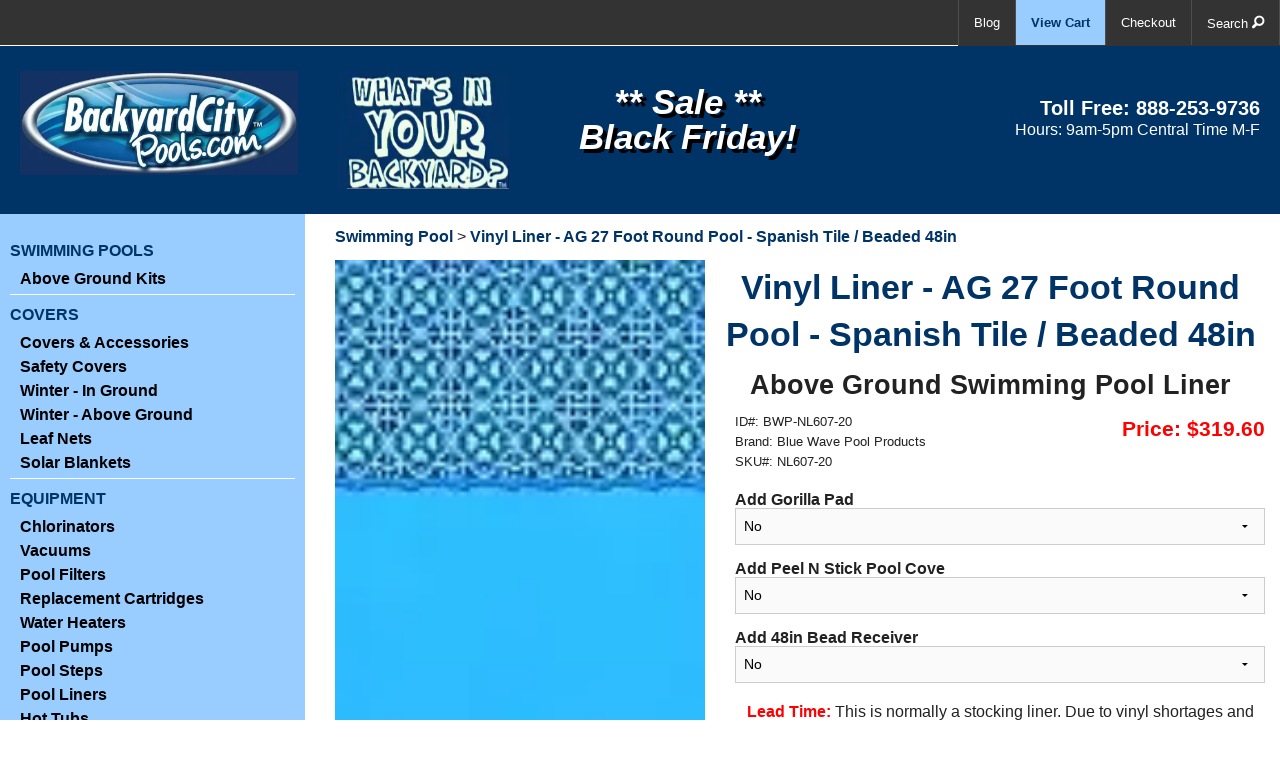

--- FILE ---
content_type: text/html; charset=UTF-8
request_url: https://www.backyardcitypools.com/Vinyl-Pool-Liners/Liner-NL607-20.htm
body_size: 9530
content:
<!doctype html>
<html class="no-js" lang="en">
<head>
<title>Vinyl Liner - AG 27 Foot Round Pool - Spanish Tile / Beaded 48 inch - NL607-20</title>
<meta name="description" content="Vinyl Liner - AG 27 Foot Round Pool - Spanish Tile / Beaded for Above Ground Swimming Pools.  48in Above Ground pool Liners, Bead Receiver required with these liners" />
<meta name="keywords" content="pool liner, pool liners, swimming pool liner, swimming pool liners, above ground pool liner, above ground pool liners, vinyl liner pool, vinyl liner pools, above ground swimming pool liner" />

<link rel="preload" as="image" href="/Images/BYC/Logo.webp">
<link rel="preload" as="image" href="/Images/BYC/WhatsInYOURBackyard.webp">
    <link rel="preload" as="image" href="/Images/BWP/NL601-Tile-Brdr-Marb-Btm-Blue-Wall-Liner-Small.webp">


<link rel="canonical" href="https://www.backyardcitypools.com/Vinyl-Pool-Liners/Liner-NL607-20.htm" />

<!-- FB OpenGraph -->
<meta property="og:title" content="Vinyl Liner - AG 27 Foot Round Pool - Spanish Tile / Beaded 48 inch - NL607-20" />
<meta property="og:type" content="website" />
<meta property="og:site_name" content="en_US" />
<meta property="og:locale" content="website" />
<meta property="og:url" content="https://www.backyardcitypools.com/Vinyl-Pool-Liners/Liner-NL607-20.htm" />
<meta property="og:image" content="https://www.BackyardCityPools.com/Images/BWP/NL601-Tile-Brdr-Marb-Btm-Blue-Wall-Liner.webp" />
<meta property="og:image:secure_url" content="https://www.BackyardCityPools.com/Images/BWP/NL601-Tile-Brdr-Marb-Btm-Blue-Wall-Liner.webp" />
<meta property="og:description" content="Vinyl Liner - AG 27 Foot Round Pool - Spanish Tile / Beaded for Above Ground Swimming Pools.  48in Above Ground pool Liners, Bead Receiver required with these liners" />

<!-- Twitter/X -->
<meta name="twitter:card" content="summary_large_image">
<meta name="twitter:creator" content="backyardcitypools.com">
<meta name="twitter:title" content="Vinyl Liner - AG 27 Foot Round Pool - Spanish Tile / Beaded 48in">
<meta name="twitter:image" content="https://www.BackyardCityPools.com/Images/BWP/NL601-Tile-Brdr-Marb-Btm-Blue-Wall-Liner-Small.webp">
<meta name="twitter:description" content="Vinyl Liner - AG 27 Foot Round Pool - Spanish Tile / Beaded 48 inch - NL607-20 | Vinyl Liner - AG 27 Foot Round Pool - Spanish Tile / Beaded for Above Ground Swimming Pools.  48in Above Ground pool Liners, Bead Receiver required with these liners">

<!-- DCMI Elements -->
<meta name="dc.title" content="Vinyl Liner - AG 27 Foot Round Pool - Spanish Tile / Beaded 48 inch - NL607-20">
<meta name="dc.subject" content="Vinyl Liner - AG 27 Foot Round Pool - Spanish Tile / Beaded 48 inch - NL607-20" />
<meta name="dc.description" content="Vinyl Liner - AG 27 Foot Round Pool - Spanish Tile / Beaded for Above Ground Swimming Pools.  48in Above Ground pool Liners, Bead Receiver required with these liners" />
<meta name="dc.relation" content="backyardcitypools.com">
<meta name="dc.publisher" content="backyardcitypools.com">
<meta name="dc.type" content="text/HTML">
<meta name="dc.language" content="English">
<meta name="dc.rights" content="Copyright 2001-2025 by backyardcitypools.com  All Rights Reserved.">

   <script type="application/ld+json">
   {
      "@context": "https://schema.org/",
      "@type": "Product",
      "name": "Vinyl Liner - AG 27 Foot Round Pool - Spanish Tile / Beaded 48in",
      "image": "https://www.BackyardCityPools.com/Images/BWP/NL601-Tile-Brdr-Marb-Btm-Blue-Wall-Liner.webp",
      "description": "Vinyl Liner - AG 27 Foot Round Pool - Spanish Tile / Beaded for Above Ground Swimming Pools.  48in Above Ground pool Liners, Bead Receiver required with these liners",
      "mpn": "NL607-20",
      "brand": {
         "@type": "Thing",
         "name": "Blue Wave Pool Products" 
         },
      "offers": {
         "@type": "Offer",
         "priceCurrency": "USD",
         "price": "0.00",
         "priceValidUntil": "2026-05-02",
         "itemCondition": "https://schema.org/NewCondition",
         "availability": "https://schema.org/Discontinued",
         "seller": {
            "@id": "https://www.backyardcitypools.com#Organization",
            "name": "backyardcitypools.com" 
         }
      }
   }
   </script>



<meta charset="utf-8" />
<link rel="icon" type="image/x-icon" href="/favicon.ico" />
<meta name="viewport" content="width=device-width
initial-scale=1.0" />
<link rel="stylesheet" href="/css/app.css" />
<link rel="stylesheet" href="/css/style.css" />
<link rel="stylesheet" href="/foundation-icons/foundation-icons.css" />
<script src="/bower_components/modernizr/modernizr.js" async></script>
<script type="text/javascript">
(function(c
l
a
r
i
t
y){
c[a]=c[a]||function(){(c[a].q=c[a].q||[]).push(arguments)};
t=l.createElement(r);t.async=1;t.src="https://www.clarity.ms/tag/"+i;
y=l.getElementsByTagName(r)[0];y.parentNode.insertBefore(t
y);
})(window
document
clarity
script
tguc55w64i
);
</script>
</head>

<body class="antialiased hide-extras">
<div class="off-canvas-wrap">
<div class="inner-wrap">
<div class="show-for-medium-up fixed sticky" >
<nav class="top-bar sticky" data-topbar role="navigation" >
<div class="top-bar-section" style="color:white;">
<!--
<div class="title-area" >
<a href="/" style="color:white; margin-left: 10px;" rel="nofollow"> BackyardCityPools.com</a>	
</div>
-->
<ul class="right">
<!--
<li class="divider"></li>
<li><a href="/Clearance.htm">Clearance</a></li>
-->
<li class="divider"></li>
<li><a href="/Swimming-Pool-Blog/">Blog</a></li>
<li class="divider"></li>
<li><a href="https://www.cartserver.com/sc/cart.cgi?item=b-9369&view.x=1"
rel="nofollow" style="color:var(--ColorDark); font-weight:bold; background-color:var(--ColorMed);" >View Cart</a></li>
<li class="divider"></li>
<li><a href="https://www.cartserver.com/sc/cart.cgi?item=b-9369&checkout.x=1" rel="nofollow">Checkout</a></li>
<li class="divider"></li>
<li><a href="/Search.htm" rel="nofollow">Search <b class="fi-magnifying-glass size-16" style="color:var(--ColorWhite);"></b></a>
<li class="divider"></li>
</ul>
</div >
</nav>
</div>
<div class="sticky show-for-small" >
<nav class="tab-bar" style="background-color:var(--ColorDark);">
<div class="left-small">
<a class="left-off-canvas-toggle menu-icon" href="OCLeftMenu" rel="nofollow" style="color:white;"><span></span></a>
</div >
<div class="righttab-bar-section">
<p class="heading" style="text-align:center; vertical-align:middle;">
BackyardCityPools - <a href="tel:+18882539736" rel="nofollow" style="color:white;">888-253-9736</a>
</p>
</div>
</nav>
</div>
<header class="banner" style="padding:20px 10px 20px 0px;">
<div class="row">
<div class="small-12 medium-4 large-3 columns" style="text-align:center; vertical-align:middle;">
<a href="https://www.backyardcitypools.com" rel="nofollow">
<img class="logo" src="/Images/BYC/Logo.webp" alt="Home of Pool Supplies and Equipment."
width="500" height="188" style="width: 100%; height: auto;" fetchpriority="high" />
</a>
</div>
<div class="show-for-large-up large-2 columns">
<img class="logo" src="/Images/BYC/WhatsInYOURBackyard.webp" alt="What is in Your Backyard?"
width="124" height="85"  style="width: 100%; height: auto;" fetchpriority="high" />
</div>
<div class="show-for-medium-up medium-3 large-3 columns" >
<script src="/Includes/HeaderMessage.js"></script>
</div>
<div class="show-for-medium-up medium-5 large-4 columns" style="padding:30px 10px 10px 0; text-align: right;">
<span style="line-height: 1.2;">
<span class="heading" style="color: white; font-size:1.25em; font-weight:bold;">
Toll Free: <a href="tel:+18882539736" style="color: white;" rel="nofollow">888-253-9736</a>
</span>
<br>Hours: 9am-5pm Central Time M-F
</span>
</div>
</div>
</header>
<nav id="OCLeftMenu" class="left-off-canvas-menu" aria-label="Mobile navigation">
<ul class="off-canvas-list">
<li><a href="/" rel="nofollow">Home Page</a></li>
<li><a href="/Search.htm" rel="nofollow">Search</a></li>
<li class="divider"></li>
<li><a href="/Swimming-Pools-Above-Ground-Pools.htm">Above Ground Kits</a></li>
<li class="divider"></li>
<li><a href="/Pool-Covers-Swimming-Pools.htm">Pool Covers</a></li>
<li><a href="/Pool-Covers-Safety.htm">Safety Pool Covers</a></li>
<li><a href="/In-Ground-Winter-Pool-Covers.htm">In-Ground Winter Covers</a></li>
<li><a href="/Winter-Pool-Covers-AG.htm">Above Ground Winter Covers</a></li>
<li><a href="/Leaf-Nets.htm">Leaf Nets</a></li>
<li><a href="/Pool-Covers-Solar-Blankets.htm">Solar Blankets</a></li>
<li class="divider"></li>
<li><a href="/Chlorinators-Generators.htm">Chlorinators / Feeders</a></li>
<li><a href="/Pool-Cleaners-Automatic.htm">Pool Vacuums</a></li>
<li><a href="/Pool-Filters-Swimming-Pools.htm">Pool Filters</a></li>
<li><a href="/Replacement-Filter-Cartridges.htm">Replacement Cartridges</a></li>
<li><a href="/Pool-Heaters-Main.htm">Water Heaters</a></li>
<li><a href="/Pool-Pumps.htm">Pool Pumps</a></li>
<li><a href="/Pool-Ladders-Steps.htm">Pool Stepss</a></li>
<li><a href="/Pool-Liners-Vinyl.htm">Pool Liners</a></li>
<li><a href="/Portable-Hot-Tubs-Spas.htm">Hot Tubs</a></li>
<li><a href="/Saunas-infrared.htm">Saunas</a></li>
<li><a href="/Swimming-Pool-Accessories.htm">Supplies</a></li>
<li><a href="/SRS-DivingBoard.htm">Diving Boards</a></li>
<li><a href="/Pool-Lounges-and-Chairs.htm">Pool Floats</a></li>
<li><a href="/Pool-Fountains.htm">Pool Fountains</a></li>
<li><a href="/Pool-Furniture.htm">Pool Furniture</a></li>
<li><a href="/Swimming-Pool-Lights.htm">Pool Lights</a></li>
<li><a href="/Swimming-Pool-Slides.htm">Pool Slides</a></li>
<li><a href="/Swimming-Pool-Alarms.htm">Pool Safety Alarms</a></li>
<li><a href="/Pool-Toys-Games.htm">Pool Toys</a></li>
<li class="divider"></li>
<li><a href="https://www.backyardcity.com/Custom-Shade-Sails.htm">Custom Shade Sails</a></li>
<li><a href="https://www.backyardcity.com/Retractable-Pergola-Shade.htm">Pergola Shades</a></li>
<li><a href="https://www.backyardcity.com/Shade-Cloth/Custom-Shade-Cloth.htm">Shade Panels</a></li>
<li><a href="https://www.backyardcity.com/DEK-Rock-Enclosures.htm">Landscape Rocks</a></li>

</ul>
</nav>
<a class="exit-off-canvas" href="#" title="Slide Menu"></a>
<section role="main" class="scroll-container">
<div class="row">
<div class="large-3 medium-4 columns" style="padding-left:0;">
<div class="hide-for-small">
<nav class="sidebar" style="background-color:var(--ColorMed); color:var(--ColorDark); padding:10px; margin-left;0px;"
aria-label="Desktop navigation">
<ul class="side-nav">
<li class="heading">SWIMMING POOLS</li>
<li><a href="/Swimming-Pools-Above-Ground-Pools.htm" rel="nofollow">Above Ground Kits</a></li>
<li class="divider"></li>
<li class="heading">COVERS</li>
<li><a href="/Pool-Covers-Swimming-Pools.htm" rel="nofollow">Covers &amp; Accessories</a></li>
<li><a href="/Pool-Covers-Safety.htm" rel="nofollow">Safety Covers</a></li>
<li><a href="/In-Ground-Winter-Pool-Covers.htm" rel="nofollow">Winter - In Ground</a></li>
<li><a href="/Winter-Pool-Covers-AG.htm" rel="nofollow">Winter - Above Ground</a></li>
<li><a href="/Leaf-Nets.htm" rel="nofollow">Leaf Nets</a></li>
<li><a href="/Pool-Covers-Solar-Blankets.htm" rel="nofollow">Solar Blankets</a></li>
<li class="divider"></li>
<li class="heading">EQUIPMENT</li>
<li><a href="/Chlorinators-Generators.htm" rel="nofollow">Chlorinators</a></li>
<li><a href="/Pool-Cleaners-Automatic.htm" rel="nofollow">Vacuums</a></li>
<li><a href="/Pool-Filters-Swimming-Pools.htm" rel="nofollow">Pool Filters</a></li>
<li><a href="/Replacement-Filter-Cartridges.htm" rel="nofollow">Replacement Cartridges</a></li>
<li><a href="/Pool-Heaters-Main.htm" rel="nofollow">Water Heaters</a></li>
<li><a href="/Pool-Pumps.htm" rel="nofollow">Pool Pumps</a></li>
<li><a href="/Pool-Ladders-Steps.htm" rel="nofollow">Pool Steps</a></li>
<li><a href="/Pool-Liners-Vinyl.htm" rel="nofollow">Pool Liners</a></li>
<li><a href="/Portable-Hot-Tubs-Spas.htm" rel="nofollow">Hot Tubs</a></li>
<li><a href="/Saunas-infrared.htm" rel="nofollow">Saunas</a></li>
<li class="divider"></li>
<li class="heading">MISCELLANEOUS</li>
<li><a href="/Swimming-Pool-Accessories.htm" rel="nofollow">Pool Supplies</a></li>
<li><a href="/SRS-DivingBoard.htm" rel="nofollow">Diving Boards</a></li>
<li><a href="/Pool-Lounges-and-Chairs.htm" rel="nofollow">Pool Floats</a></li>
<li><a href="/Pool-Fountains.htm" rel="nofollow">Fountains</a></li>
<li><a href="/Pool-Furniture.htm" rel="nofollow">Pool Furniture</a></li>
<li><a href="/Swimming-Pool-Lights.htm" rel="nofollow">Pool Lights</a></li>
<li><a href="/Swimming-Pool-Slides.htm" rel="nofollow">Pool Slides</a></li>
<li><a href="/Swimming-Pool-Alarms.htm" rel="nofollow">Safety Alarms</a></li>
<li><a href="/Pool-Toys-Games.htm" rel="nofollow">Toys & Games</a></li>
<li><a href="https://www.backyardcity.com/DEK-Rock-Enclosures.htm" rel="nofollow">Landscape Rocks</a></li>
<li class="divider"></li>
<li class="heading">POOL SHADES</li>
<li><a href="https://www.backyardcity.com/Custom-Shade-Sails.htm" rel="nofollow">Custom Shade Sails</a></li>
<li><a href="https://www.backyardcity.com/Retractable-Pergola-Shade.htm" rel="nofollow">Pergola Shades</a></li>
<li><a href="https://www.backyardcity.com/Shade-Cloth/Custom-Shade-Cloth.htm" rel="nofollow">Shade Panels</a></li>
<li><a href="https://www.backyardcity.com/DEK-Rock-Enclosures.htm" rel="nofollow">Landscape Rocks</a></li>
</ul>
</nav> <!-- /Sidebar -->
</div>
</div>

<div class="large-9 medium-8 columns" >
<main>  <!-- Start of Main Content -->

  <!-- Start BreadCrumbs -->
    <nav aria-label="Breadcrumbs" class="row small-12 columns" style="width:100%; padding:15px;">
      <a href="https://www.backyardcitypools.com" rel="nofollow"> Swimming Pool</a> >
      <a aria-current="page" href="#">Vinyl Liner - AG 27 Foot Round Pool - Spanish Tile / Beaded 48in</a> 
   </nav>


    <script type="application/ld+json">
      {
        "@context": "http://schema.org",
        "@type": "BreadcrumbList",
        "itemListElement": [
          {
          "@type": "ListItem",
             "position": 1,
             "item": {
                "@id": "https://www.backyardcitypools.com",
                "name": "Swimming Pool" 
             }
          },
          {
            "@type": "ListItem",
            "position": 2,
               "item": {
               "@id": "/Vinyl-Pool-Liners/Liner-NL607-20.htm",
               "name": "27ft Spanish Tile / Beaded 48in Liner" 
            }
          }
        ]
      }
    </script>

  <!-- End BreadCrumbs -->


    <div class="row">  <!-- Start of UpTop Image + Shopping Cart  -->
      <div class="small-12 medium-4 large-5 columns">    <!-- Images Left Col -->
        <figure>
          <p><a href="https://www.BackyardCityPools.com/Images/BWP/NL601-Tile-Brdr-Marb-Btm-Blue-Wall-Liner.webp">
             <img src="https://www.BackyardCityPools.com/Images/BWP/NL601-Tile-Brdr-Marb-Btm-Blue-Wall-Liner-Small.webp" alt="Vinyl Liner - AG 27 Foot Round Pool - Spanish Tile / Beaded 48in"
                style="width:100%; height: auto;" fetchpriority="high"/>
             <figcaption style="text-align: center;">(Click for Larger View)</figcaption>
          </a></p>

        </figure> 

        <div style="text-align:center; width:100%; height:45px;">
          <iframe src="https://www.facebook.com/plugins/like.php?href=https://www.backyardcitypools.com/Vinyl-Pool-Liners/Liner-NL607-20.htm&amp;layout=button_count&amp;show_faces=false&amp;width=90&amp;action=like&amp;colorscheme=dark&amp;height=21" scrolling="no" frameborder="0" style="border:none; overflow:hidden; width:90px; height:21px; margin-top:5px" allowTransparency="true" title="Facebook Like Button"></iframe>
          <a href="https://twitter.com/share" class="twitter-share-button" data-related="BackyardCityTN" title="Tweet Us">Tweet</a>
          <script>!function(d,s,id){var js,fjs=d.getElementsByTagName(s)[0],p=/^http:/.test(d.location)?'http':'https';if(!d.getElementById(id)){js=d.createElement(s);js.id=id;js.src=p+'://platform.twitter.com/widgets.js';fjs.parentNode.insertBefore(js,fjs);}}(document, 'script', 'twitter-wjs');</script>
        </div>

        <br/><br/>
      </div> <!-- /Images Left Col -->

      <div class="small-12 medium-8 large-7 columns" style="text-align: center;">
        <div class="row" style="margin-right:0.2em;">
          <h1>Vinyl Liner - AG 27 Foot Round Pool - Spanish Tile / Beaded 48in</h1>
          <h2>Above Ground Swimming Pool Liner</h2>
        </div>

        <div class="row" style="align-items: flex-end;">
          <div class="small-6 columns">
            <p style="text-align:left; font-size:80%; ">
              ID#: BWP-NL607-20<br>
              Brand: Blue Wave Pool Products<br>
              SKU#: NL607-20
            </p>
          </div>
          <div class="small-6 columns">
            <p style="text-align: right;">
              <span style="color:Red; font-size:1.3em; font-weight:bold;">Price: $319.60</span>
            </p>
          </div>
        </div>

        <!--  VirtualCart Shopping Cart Code -->
        <form action="https://www.cartserver.com/sc/cart.cgi" method="post">
       <input type="hidden" name="op1" value=" - $319.6">
       <input type="hidden" name=nodash value="<br>Option:">
       <input type="hidden" name="item" value="b-9369^=SHIPSEP=BWP-NL607-20^Vinyl Liner - AG 27 Foot Round Pool - Spanish Tile / Beaded 48in^op1op2op3op4^1^^^^87^https://www.BackyardCityPools.com/Images/BWP/NL601-Tile-Brdr-Marb-Btm-Blue-Wall-Liner-Small.webp">

    <div class="row">
  <div class="small-12 columns" style="text-align: left; font-weight:bold">Add Gorilla Pad</div>
  <div class="small-12 columns">
    <select name="op2">
      <option value=" - $0.00">No</option>
      <option value="Add Gorilla Pad=Size=27ft Round [NL127] - $166.95">Size=27ft Round [NL127] (Adds $166.95)</option>
    </select>
  </div>
</div>

    <div class="row">
  <div class="small-12 columns" style="text-align: left; font-weight:bold">Add Peel N Stick Pool Cove</div>
  <div class="small-12 columns">
    <select name="op3">
      <option value=" - $0.00">No</option>
      <option value="Add Peel N Stick Pool Cove=Qty=22 [NL102x22] - $110.00">Qty=22 [NL102x22] (Adds $110.00)</option>
    </select>
  </div>
</div>

    <div class="row">
  <div class="small-12 columns" style="text-align: left; font-weight:bold">Add 48in Bead Receiver</div>
  <div class="small-12 columns">
    <select name="op4">
      <option value=" - $0.00">No</option>
      <option value="Add 48in Bead Receiver=Qty=1 [NL109x1] - $5.75">Qty=1 [NL109x1] (Adds $5.75)</option>
      <option value="Add 48in Bead Receiver=Qty=2 [NL109x2] - $11.50">Qty=2 [NL109x2] (Adds $11.50)</option>
      <option value="Add 48in Bead Receiver=Qty=3 [NL109x3] - $17.25">Qty=3 [NL109x3] (Adds $17.25)</option>
      <option value="Add 48in Bead Receiver=Qty=4 [NL109x4] - $23.00">Qty=4 [NL109x4] (Adds $23.00)</option>
      <option value="Add 48in Bead Receiver=Qty=5 [NL109x5] - $28.75">Qty=5 [NL109x5] (Adds $28.75)</option>
      <option value="Add 48in Bead Receiver=Qty=6 [NL109x6] - $34.50">Qty=6 [NL109x6] (Adds $34.50)</option>
      <option value="Add 48in Bead Receiver=Qty=7 [NL109x7] - $40.25">Qty=7 [NL109x7] (Adds $40.25)</option>
      <option value="Add 48in Bead Receiver=Qty=8 [NL109x8] - $46.00">Qty=8 [NL109x8] (Adds $46.00)</option>
      <option value="Add 48in Bead Receiver=Qty=9 [NL109x9] - $51.75">Qty=9 [NL109x9] (Adds $51.75)</option>
      <option value="Add 48in Bead Receiver=Qty=10 [NL109x10] - $57.50">Qty=10 [NL109x10] (Adds $57.50)</option>
      <option value="Add 48in Bead Receiver=Qty=11 [NL109x11] - $63.25">Qty=11 [NL109x11] (Adds $63.25)</option>
      <option value="Add 48in Bead Receiver=Qty=12 [NL109x12] - $69.00">Qty=12 [NL109x12] (Adds $69.00)</option>
      <option value="Add 48in Bead Receiver=Qty=13 [NL109x13] - $74.75">Qty=13 [NL109x13] (Adds $74.75)</option>
      <option value="Add 48in Bead Receiver=Qty=14 [NL109x14] - $80.50">Qty=14 [NL109x14] (Adds $80.50)</option>
      <option value="Add 48in Bead Receiver=Qty=15 [NL109x15] - $86.25">Qty=15 [NL109x15] (Adds $86.25)</option>
      <option value="Add 48in Bead Receiver=Qty=16 [NL109x16] - $92.00">Qty=16 [NL109x16] (Adds $92.00)</option>
      <option value="Add 48in Bead Receiver=Qty=17 [NL109x17] - $97.75">Qty=17 [NL109x17] (Adds $97.75)</option>
      <option value="Add 48in Bead Receiver=Qty=18 [NL109x18] - $103.50">Qty=18 [NL109x18] (Adds $103.50)</option>
      <option value="Add 48in Bead Receiver=Qty=19 [NL109x19] - $109.25">Qty=19 [NL109x19] (Adds $109.25)</option>
      <option value="Add 48in Bead Receiver=Qty=20 [NL109x20] - $115.00">Qty=20 [NL109x20] (Adds $115.00)</option>
      <option value="Add 48in Bead Receiver=Qty=21 [NL109x21] - $120.75">Qty=21 [NL109x21] (Adds $120.75)</option>
      <option value="Add 48in Bead Receiver=Qty=22 [NL109x22] - $126.50">Qty=22 [NL109x22] (Adds $126.50)</option>
    </select>
  </div>
</div>

      <div class="row">
        <div class="small-12 column">
          <p><Script src="https://www.BackyardCityPools.com/Includes/BWP-Availibility-Liners.js"></script></p>
          <p style="text-align: center; color:darkred;"><b>This item has been discontinued.  We apologize for any inconvenience.</FONT></b></p>
        </div>
        <div class="small-12 column hideme">
          <button class="button radius shine" type="submit" name="add" style="margin:0;padding:1em 0.5em;">Add to Cart</button>
        </div>
      </div>
    </form>  <!--  /VirtualCart Shopping Cart Code -->
    <br>
    </div>
    </div>
    <div class="row">
      <div class="tab">
        <button id="btnTab1" class="tablinks" onclick="openTabContent(event, 'Details')">Details</button>
        <button id="btnTabFAQ" class="tablinks" onclick="openTabContent(event, 'FAQs')">FAQs</button>
        <button id="btnTab3" class="tablinks" onclick="openTabContent(event, 'Shipping')">Shipping</button>
      </div>

      <!-- FAQs Tabbed Content -->
      <div id="FAQs" class="tabcontent" style="padding:20px 30px;">
        <div class="row">
          <div style="float:right;">
            <a href="#AskFAQ" class="button radius" style="font-weight:normal;padding:10px;">Ask a Question</a>
          </div>
          <h3 style="text-align:center;">Questions & Answers about Vinyl Liner - 27 Foot Round Pool - Spanish Tile / Beaded 48in</h3>
        </div>

        <p>Currently there are no questions that have been asked or answered on this product.</p>        <br>
        <hr id="AskFAQ">
        <br>
        <div id="form-container" style="background: var(--ColorLight); padding:20px;">

          <h4>Ask a Question about Vinyl Liner - AG 27 Foot Round Pool - Spanish Tile / Beaded 48in.</h4>

          <form id="FormAddFAQ">
            <label for="Firstname">Your Name:</label>
            <input id="Firstname" name="Firstname" type="text" size="20" placeholder="Your name. (first last)" required>
            <input id="Lastname" name="Lastname" type="hidden" size="20" value="">
            <label for="Email">Email:</label>
            <input id="Email" name="Email" type="email" size="35" placeholder="your-email@domain.com" required>
            <label for="Question">What is your question?:</label>
            <textarea id="Question" name="Question" rows="10" placeholder="Please ask your question here." required></textarea>
            <input id="ProductID" name="ProductID" type="hidden" value="929" >
            <input id="CategoryID" name="CategoryID" type="hidden" value="0" >
            <input id="URL" name="URL" type="hidden" value="/Vinyl-Pool-Liners/Liner-NL607-20.htm">
            <button type="submit" class="button radius">Submit Question</button>
          </form>

          <p style="font-size:0.8em;">We will use your email to send you a reply, when answered, and will not share it with any third parties. All submitted questions are reviewed for relevance, value and we may not publish questions that are already answered, off-topic, or deemed unhelpful to our community.</p>

          <div id="wait-overlay" class="overlay">
            <div class="modal-content">
              <span style="font-size:2em; font-weight:bold; color:var(--ColorDark);">Please wait...</span>
            </div>
          </div>  

          <div id="success-overlay" class="overlay">
            <div class="modal-content">
              <span style="font-size:2em; font-weight:bold; color:var(--ColorDark);">Success!</span>
                <p>Your question has been submitted successfully!</p>
                <button id="close-btn-success" class="button radius">Close</button>
            </div>
          </div>  

          <div id="error-overlay" class="overlay">
            <div class="modal-content">
              <span style="font-size:2em; font-weight:bold; color:var(--ColorDark);">Error!</span>
                <p>There was a problem submitting your question. Please try again later.</p>
                <button id="close-btn-success" class="button radius">Close</button>
            </div>
          </div>  

        </div>
        <br>
      </div>   <!-- /FAQs Tabbed Content -->

      <div id="Shipping" class="tabcontent">   <!-- Shipping Tabbed Content -->
        <h4>How the 27ft Spanish Tile / Beaded 48in Liner is expected to Ship.</h4>
        <p><Script src="https://www.BackyardCityPools.com/Includes/Shipping-Ground.js"></script></p>
      </div>   <!-- Shipping Tabbed Content -->

      <div id="Features" class="tabcontent">   <!-- Features Tabbed Content -->

    <br><br>
      </div>   <!-- /Features Tabbed Content -->

      <div id="Reviews" class="tabcontent">   <!-- Reviews Tabbed Content -->
        <h4>27ft Spanish Tile / Beaded 48in Liner Product Reviews</h4>
        <p>Currently there are no Product Reviews at this time.</p><br>
      </div>   <!-- /Reviews Tabbed Content -->

      <div id="Details" class="tabcontent"> <!-- Details Tabbed Content -->
        <div style="text-align:center; width:100%">
          <h3>Vinyl Liner - AG 27 Foot Round Pool - Spanish Tile / Beaded 48in</h3>
          <h4>Above Ground Swimming Pool Liner</h4>
        </div><br>

        <p>Our premium liners are made using a unique process for maximum protection 
        from pool chemicals and the sun&#39; damaging U.V. rays.&nbsp; Our liners will last longer and 
        maintain their beautiful appearance for years.</p>
        <p><b>Beaded Liners</b> are made with a special bead at the top of the liner which snaps 
        into a channel (Bead Receiver) at the top of the pool wall. This liner can be used to 
        replace other beaded liners without additional equipment.&nbsp; This liner can replace an 
        overlap or a hung liner with the addition of a bead receiver kit.&nbsp; This liner must also be 
        purchased specifically for a 48&quot;  wall height.</p>
        <p><b><font size="3">Features</font></b></p>
        <blockquote>
           <ul>
              <li>Constructed of full 20-gauge virgin vinyl </li>
              <li>Strong, double-welded seams </li>
              <li>Backed by a <strong>15-Year Warranty</strong>&nbsp;&nbsp; </li>
              <li>Will fit  a 48"  sidewall. </li>
           </ul>
        
            <div align="center">
              <table border="1" cellpadding="0" cellspacing="0" style="border-collapse: collapse" bordercolor="#111111" width="100%" id="AutoNumber1">
        
              <tr>
                <th width="100%" colspan="2"><i>Above Ground Pool Vinyl Liner Options</i></th>
              </tr>
              
              <tr>
                <td bgcolor="#99CCFF">
                  <p align="center" style="text-align: center">
                  <a href="http://www.BackyardCityPools.com/vinyl-pool-liners-accessories/Easy-Bottom-Padding.htm">
                  <img border="0" src="http://www.BackyardCityPools.com/Images/BWP/Gorilla-Pad-Installation1-small.webp" width="175" height="175"><br/>
                  <b>Gorilla Pad</b></a>
                </td>
                <td>
                  <p align="left">
                  <b>Gorilla Pad</b> makes old foam floor padding obsolete. Unlike foam, 
                  which can be easily cut by grass, roots or rocks under your liner, 
                  Gorilla Padding is impervious to almost any sharp object.
                </td>
               </tr>
                
               <tr>
                 <td bgcolor="#99CCFF">
                  <p align="center" style="text-align: center">
                   <a href="http://www.BackyardCityPools.com/vinyl-pool-liners-accessories/BWP-NL102.htm">
                   <img border="0" src="http://www.BackyardCityPools.com/Images/Swimming-Pools/Pool-Cove-Install1-small.webp" width="175" height="175"><br/>
                   <b>Peel N&#39; Stick Pool Cove</b></a>
                 </td>
                 
                 <td>
                   <p align="left">A <b>Pool Cove</b> becomes part of your pool to seal the space 
                   between the wall and the liner, and to prevent liner strain. Made 
                   from chemically-neutral foam, it helps fight corrosion. It&#39;s 
                   compatible with all vinyl liners. Eliminates the need for banking of 
                   sand, otherwise used to create a sealed barrier between the wall and 
                   liner.
                 </td>
                </tr>
                 
                <tr>
                   <td bgcolor="#99CCFF">
                  <p align="center" style="text-align: center">
                     <a href="http://www.BackyardCityPools.com/vinyl-pool-liners-accessories/Bead-Receiver-48-inch.htm">
                     <img border="0" src="http://www.BackyardCityPools.com/Images/BWP/Bead-Track-Closeup-End.webp" width="175" height="175"><br/>
                     <b>Bead Receiver</b></a>
                   </td>
                   
                   <td>
                     <p align="left">
                     Convert your overlap lined pool to accept beaded 
                     liners with ease. <b>Bead Receivers</b> attach to the top of the 
                     pool wall to create a track where the bead liner snaps into. </p>
                     
                     <p align="left">A benefit of beaded liners is apparent when replacing your liner. 
                     Installing a bead liner eliminates the need to take your pool 
                     apart, just snap out the old liner and snap in the new one! Bead 
                     Receiver strips are 48&quot; long. </p>
                     
                   </td>
                </tr>
              
           </table>
        </div>
        
        <p><b><font color="#FF0000">The recommended number of Bead Receivers for your size 
         pool is 22.</font></b></p>
        
        
        <br/>
        <br/>
        <br/>
      </div>  <!-- /Details Tabbed Content -->

      <script>   <!-- Tabbed Content Script-->
        btnTab1.click();
        function openTabContent(evt, cityName) {
        var i, tabcontent, tablinks;
        tabcontent = document.getElementsByClassName("tabcontent");
        for (i = 0; i < tabcontent.length; i++) {
          tabcontent[i].style.display = "none";
        }
        tablinks = document.getElementsByClassName("tablinks");
        for (i = 0; i < tablinks.length; i++) {
          tablinks[i].className = tablinks[i].className.replace(" active", "");
        }
        document.getElementById(cityName).style.display = "block";
        evt.currentTarget.className += " active";
        }
      </script>

      <br/><br/>
    </div>  <!-- /End of UpTop Image + Shopping Cart Row  -->


    <p style="text-align: center; color:darkred;"><b>This item has been discontinued.  We apologize for any inconvenience.</FONT></b></p>

  </div> 



</main> <!-- End of Main Content   -->
<div><p style="text-align: center; margin-top: 30px; Color: #F0F0F0;">Last Updated: 11/03/2025 10:33 AM  -  ID:929</p></div>
</div>
</div>

<footer>
<div class="zurb-footer-top" style="background: var(--ColorLight); color:var(--ColorDark); ">
<div class="row">
<div class="small-12 columns">
<p class="size-24" style="text-align:center;">
Got a question
send us an email!
<a href="mailto:sales@backyardcity.com?subject=Email%20from%20BYCP" class="fi-mail size-48" title="Email Us"></a>
Or call us Toll Free: <a href="tel:+18882539736" rel="nofollow" >888-253-9736</a>!
</p>
</div>
</div>
</div>
<div class="zurb-footer-top" style="color:var(--ColorBlack); padding:20px 10px 0 10px;">
<div class="row">
<div class="small-12 columns">
<p style="text-align:justify; font-size:small;">
<strong>Images Disclaimer:</strong>&nbsp; <em>We have made a concerted effort to provide images that
accurately represent the actual color
style
size &amp; shape of each product.&nbsp; However
due
to all the possible variants
including but not limited to: light source
monitor quality or settings

etc.; we can not guarantee that these images represent the actual colors of the product.&nbsp; Returns
due to color discrepancies will be considered a return of a non-defective item as detailed in our
Legal / Return Policies
link in footer below.</em>
</p>
</div>
</div>
</div>
<div class="zurb-footer-bottom">
<div class="row">
<div class="small-12 medium-6 large-3 columns">
<div style="padding:10px; text-align: center; vertical-align: middle; display: inline-block; margin-left:auto; width:100%;">
<em class="heading">Follow Us</em><br/>
<a href="https://www.facebook.com/BackyardCityPools" title="Follow Us on Facebook!" target="_blank"
rel="nofollow noopener noreferrer">
<i class="fi-social-facebook size-48" style="color:#3b5998;"></i></a>
<a href="https://x.com/BackyardCityTN" title="Tweet Us on X!" target="_blank"
rel="nofollow noopener noreferrer">
<i class="fi-social-twitter size-48" style="color:#00aced;"></i></a>
<a href="https://www.youtube.com/user/backyardcitypools" title="Watch Us on YouTube!" target="_blank"
rel="nofollow noopener noreferrer">
<i class="fi-social-youtube size-48" style="color:#bb0000;"></i></a>
</div>
</div>
<div class="small-12 medium-6 large-3 columns">
<ul>
<li><a href="/Information/LegalInfo.htm" rel="nofollow" title="Legal
Shipping and Return Policies">Legal / Return Policies</a></li>
<li><a href="/Catalog.htm" rel="nofollow" title="Categorized Sitemap to all Products">Sitemap / Listings</a></li>
<li><a href="/Information/PrivacyPolicy.htm" rel="nofollow" title="Our Privacy Policy">Privacy Policy</a></li>
<li><a href="/Information/ContactInfo.htm" rel="nofollow" title="Our Contact information with a Map">Contact Us</a></li>
<li><a href="/Information/Testimonials.htm" rel="nofollow" title="What our customers say.">Customer Testimonials</a></li>
</ul>
</div>
<div class="small-12 medium-6 large-3 columns">
<p style="line-height: 120%;">
<span style="font-size:1.2rem; font-weight:bold;">BackyardCityPools.com</span>
<br>875 W Poplar Ave.&comma; #23-130
<br>Collierville&comma; TN 38017
<br>901-751-8809 - Direct
<br>901-531-8145 - Fax
</p>
</div>
<div class="small-12 medium-6 large-3 columns">
<div style="text-align: center; width:100%;">
<em  class="heading">We Accept</em><br/>
<img src="/Images/BYC/CreditCards2.gif" alt="We take VISA
Mastercard and Discover"
width="100%" height="auto" loading="lazy" /><br/>
<script type="text/javascript">var ANS_customer_id="5b72a9a1-40c2-4364-ace2-14c16e158ae7";</script>
<script type="text/javascript" src="//VERIFY.AUTHORIZE.NET/anetseal/seal.js"></script>
</div>
</div>
</div>
<div class="row">
<div class="small-12 columns">
<p style="text-align: center;">
&copy; Copyright 2001-<script type="text/javascript">document.write((new Date()).getFullYear());</script> by BackyardCityPools.com.&nbsp; All Rights Reserved.
</p>
</div>
</div>
</div>
</footer>
</section>
</div>
</div>

<!--   Google Analytics 4 Code -  DO NOT CHANGE -->
<!-- Google tag (gtag.js) -->
<script async src="https://www.googletagmanager.com/gtag/js?id=G-NB7DP2XVH4"></script>
<script>
window.dataLayer = window.dataLayer || [];
function gtag(){dataLayer.push(arguments);}
gtag('js'
new Date());
gtag('config'
'G-NB7DP2XVH4');
</script>
<!--   /Google Analytics Code -  DO NOT CHANGE -->

<script async data-pin-height="28" data-pin-hover="true" src="//assets.pinterest.com/js/pinit.js"></script>
<script defer src="/bower_components/jquery/dist/jquery.min.js" ></script>
<script defer src="/bower_components/foundation/js/foundation.min.js" ></script>
<script defer src="/Includes/FormFAQ.js"></script>   <!-- JS for processing FAQ Form -->
<script defer src="/js/app.js" ></script>
</body>
</html>


--- FILE ---
content_type: application/javascript
request_url: https://www.backyardcitypools.com/Includes/BWP-Availibility-Liners.js
body_size: 281
content:
//  BWP-Availibility-Liners.js
var cText = ''
cText += '<B><FONT color=Red font size="3">Lead Time:</FONT></b> This is normally a stocking liner. '
cText += 'Due to vinyl shortages and COVID work regulations, nationwide stock levels contantly changing.  '
cText += 'You will be notified ASAP if your liner is delayed.'
document.write(cText) 
//   